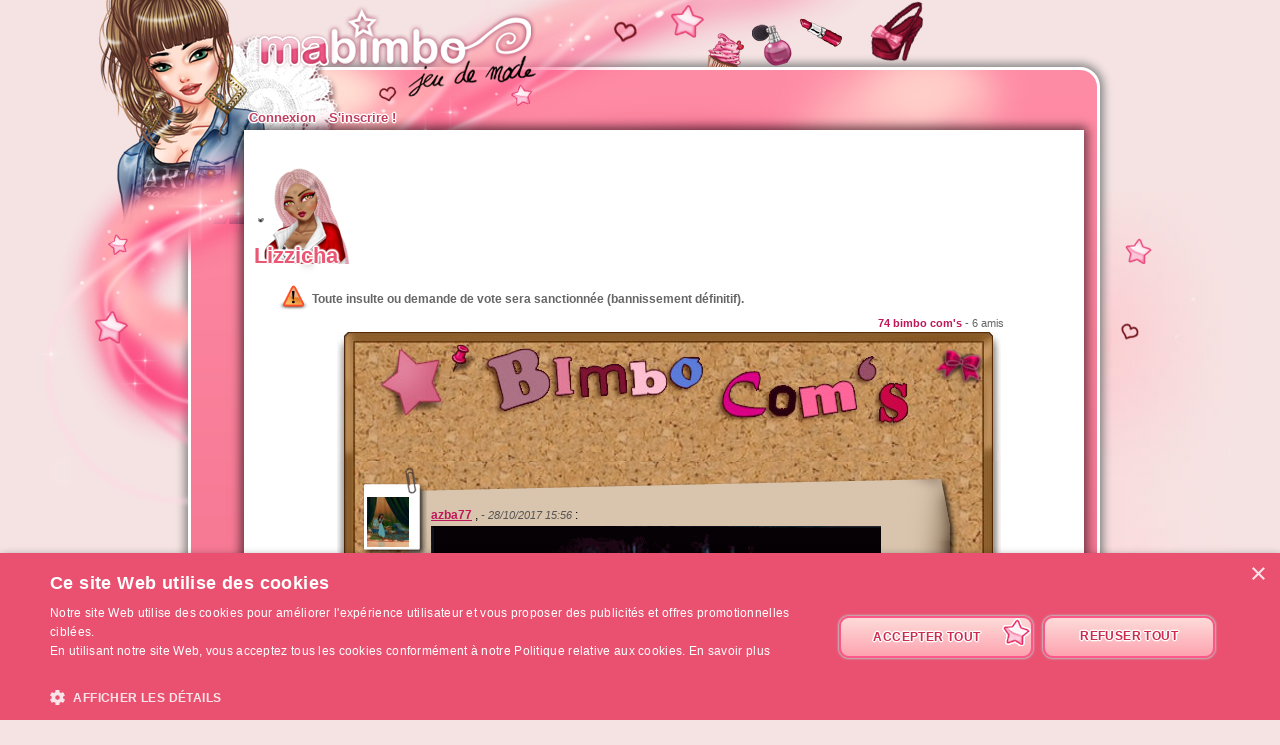

--- FILE ---
content_type: text/html; charset=UTF-8
request_url: https://www.ma-bimbo.com/profile/lizzicha,coms,22493348.htm
body_size: 7917
content:
<!DOCTYPE html>
<html lang="fr">
	<head>
		<meta charset="utf-8"/>
        <meta name="google-site-verification" content="slHViZSFWFqmPNMMCvDH_KwCwzQ1evwrEhFRl47n3A4" />
		<meta http-equiv="X-UA-Compatible" content="chrome=1" />
		<meta http-equiv="Content-Language" content="fr" />
		<meta name="description" content="Ma Bimbo est un jeu de fille où tu fais évoluer ta bimbo moderne à travers le temps. A toi de lui trouver le petit ami de ses rêves, de l'habiller, de la nourrir comme il faut pour être la plus célèbre des filles ! C'est aussi un jeu de décoration où tu devras trouver un logement et l'aménager !" />
		<title id="mb-title">
			Bimbo com's - Ma-bimbo.com, jeu de mode ! Jeu de filles et jeu pour filles		</title>



		<link rel="alternate" type="application/rss+xml" title="Ma Bimbo RSS" href="/news.php"/>
		<link rel="alternate" hreflang="es" href="http://www.missmoda.es" />
		<link rel="alternate" hreflang="it" href="http://www.myfashiongirl.it" />
		<link rel="alternate" hreflang="de" href="http://www.modepueppchen.com" />
		<link rel="alternate" hreflang="pl" href="http://www.missfashion.pl" />
		<link rel="alternate" hreflang="pt" href="http://www.princesapop.com" />
		<link rel="alternate" hreflang="ru" href="http://www.moyabimbo.ru" />
		<link rel="alternate" hreflang="en" href="http://www.likeafashionista.com" />
		<link rel="alternate" hreflang="fi" href="http://www.missmuotitähti.com" />
				<link rel="author" href="//www.beemoov.com/fr/"/>
		<link rel="shortcut icon" href="/favicon.png">
		<!--[if lt IE 9]>
			<script>
				var e = ["abbr","article","aside","audio","canvas","datalist","details","figure", "figcaption","footer","header","hgroup","mark","menu",
						"meter","nav","output","progress","section","time","video"];
				for (var i = 0; i < e.length; i++)
					document.createElement(e[i]);
			</script>
		<![endif]-->

		<link rel="stylesheet" href="/modules/common/css/common.1629728648.css"/>		
        <script type="text/javascript" charset="UTF-8" src="//cdn.cookie-script.com/s/585527ce844df6ac7310efbd22cae46e.js"></script>

		<style>
					</style>

		
		<script src="/libs/js/scriptjs/script.1629376844.js" type="text/javascript"></script>		<script src="/libs/js/jquery/jquery.1629376844.js" type="text/javascript"></script>		<script src="/libs/js/jquery/plugins/jquery.apiclient.1629376844.js" type="text/javascript"></script>		<script src="/modules/common/javascript.i18n.js" type="text/javascript"></script>
		<script src="/libs/js/consolelog/consolelog.1629376844.js" type="text/javascript"></script>		<script src="/modules/common/js/common.1629738736.js" type="text/javascript"></script>
		
		<script async src="https://pagead2.googlesyndication.com/pagead/js/adsbygoogle.js?client=ca-pub-7840457272112338"
     crossorigin="anonymous"></script>	</head>
	<body id="mabimbo">
        <!-- Google Tag Manager (noscript) -->
        <noscript><iframe src="https://www.googletagmanager.com/ns.html?id=GTM-K2MKPVW"
                          height="0" width="0" style="display:none;visibility:hidden"></iframe></noscript>
        <!-- End Google Tag Manager (noscript) -->

		
		<script>
			
			logInWithFacebook = function(button)
			{
				var button = $(button);

				FB.login(function(response)
				{
					if(response.authResponse)
						window.location = (button.attr("id") == "fb-subscribe") ? "/registration.php?fb": "/modules/common/login.php?fb";
					else
						alert("User cancelled login or did not fully authorize.");
				});

				return false;
			};

			window.fbAsyncInit = function()
			{
				// init the FB JS SDK
				FB.init({
					appId   : 81139941202,
					cookie  : true,
					xfbml   : true,
					version : "v2.3"
				});

				// Additional initialization code such as adding Event Listeners goes here
				$.getScript("/modules/facebook/js/facebook.js", function(data)
				{
					eval(data);
					
				});
			};

			// Load the SDK asynchronously
			(function(d, s, id){
				var js, fjs = d.getElementsByTagName(s)[0];
				if(d.getElementById(id)) {return;}
				js = d.createElement(s); js.id = id;
				js.src = "https://connect.facebook.net/fr_FR/sdk.js";
				fjs.parentNode.insertBefore(js, fjs);
			}(document, "script", "facebook-jssdk"));
		</script>			<header id="common-logo"></header>
			<a href="/" name="home-nav" title="Voir les news"><span class="ref">Accueil</span></a>
						<nav id="common-menu-top">
				<ul>
					<li>
								<a href="/" title="Connexion" class="common-menu-top-a " data-activekey="homepage">Connexion</a></li><li>
								<a href="/register.php" title="S'inscrire !" class="common-menu-top-a " data-activekey="subscribe">S'inscrire !</a></li>				</ul>
			</nav>
					<section id="common-container">
			<header class="lights">
									<div id="common-light"></div>
					<div id="common-bimbo"></div>
					<div id="common-header-light"></div>
							</header>
						<article id="wall" class="content-container">
				<div id="common-content">
					<div id="common-bimbo-medal-hitbox"></div><link rel="stylesheet" href="/modules/wall/css/wall.1629728648.css"/>			<style>
				#profile-bar
				{
					position:absolute;
					top:0px;
					left:22px;
					height:134px;
					z-index:910;
				}

				#profile-bar-background
				{
					position:absolute;
					bottom:0px;
					left:54px;
					height:60px;
					background:url(/modules/common/img/profile-bar-gradient.png);
					box-shadow:-4px 0px 8px 1px black;
				}

				#profile-bar-bimbo-container
				{
					position:absolute;
					top:0px;
					left:0px;
					width:176px;
					height:134px;
					overflow:hidden;
				}

				#profile-bar-bimbo-container img
				{
					position:absolute;
					top:0px;
					left:-84px;
				}

				#profile-bar-links-container
				{
					position:absolute;
					bottom:0px;
					left:36px;
					/*width:400px;*/
					height:65px;

					display:none;
				}

				#profile-bar-links-container .coms
				{
					display:block;
					width:98px;
					height:55px;
					position:absolute;
					top:0px;
					left:54px;
				}

				#profile-bar-links-container .travels
				{
					display:block;
					width:70px;
					height:60px;
					position:absolute;
					top:0px;
					left:160px;
				}

				#profile-bar-links-container .auctions
				{
					display:block;
					width:83px;
					height:40px;
					position:absolute;
					top:6px;
					left:224px;
				}

				#profile-bar-links-container .stars
				{
					display:block;
					width:85px;
					height:80px;
					position:absolute;
					top:0px;
					left:310px;
				}

				#profile-bar-links-container .coms:hover,
				#profile-bar-links-container .travels:hover,
				#profile-bar-links-container .auctions:hover,
				#profile-bar-links-container .stars:hover
				{
					background-position:bottom;
				}

				#profile-bar a
				{
					color:#E95774;
					text-decoration:none;
				}

				#profile-bar span
				{
					position:absolute;
					bottom:-3px;
					left:-4px;
					font-size:22px;
					font-weight:bold;
					color:#E95774;
					text-shadow:-1px 0px 2px #ffffff,1px 0px 2px #ffffff,0px -1px 2px #ffffff,0px 1px 2px #ffffff,-1px 0px 2px #ffffff,1px 0px 2px #ffffff,0px -1px 2px #ffffff,0px 1px 2px #ffffff,-1px 0px 2px #ffffff,1px 0px 2px #ffffff,0px -1px 2px #ffffff,0px 1px 2px #ffffff,-1px 0px 2px #ffffff,1px 0px 2px #ffffff,0px -1px 2px #ffffff,0px 1px 2px #ffffff;
					line-height:1em;
				}

							</style>
			<div class="profile-bar" id="profile-bar">
				<div class="profile-bar" id="profile-bar-background"></div>
				<div class="profile-bar" id="profile-bar-bimbo-container">
					<img class="profile-bar" src="https://photo.ma-bimbo.com/api/bimbo-profil-54462000-1-1762900115.png">
				</div>

				<div class="profile-bar" id="profile-bar-links-container">
					<a href="/profile/lizzicha,coms,22493348.htm" class="coms profile-bar" style="background-image:url(/modules/me/img/coms-small.i18n.png);"></a>
					<a href="/profile/lizzicha,s,campagne,22493348.htm" class="travels profile-bar" style="background-image:url(/modules/me/img/travels-small.png);"></a>
					<a href="/profile/lizzicha,encheres,22493348.htm" class="auctions profile-bar" style="background-image:url(/modules/me/img/auctions-small.i18n.png);"></a>
					<a href="/profile/lizzicha,stars,22493348.htm" class="stars profile-bar" style="background-image:url(/modules/me/img/stars-small.png);"></a>
				</div>

				<a class="profile-bar" href="/profile/lizzicha,22493348.htm" style="display:block;position:absolute;width:90px;height:128px;opacity:0.5;"></a>

				<a class="profile-bar" href="/profile/lizzicha,22493348.htm"><span class="profile-bar">Lizzicha</span></a>

			</div>
			<script>
				profileBar =
				{
					displayed : false,

					init : function()
					{
						$('.profile-bar').mouseenter(function(event)
						{
							profileBar.show();
						});
						$('.profile-bar').mouseleave(function(event)
						{
							if(!$(event.toElement || event.relatedTarget).is('.profile-bar'))
								profileBar.hide();
						});
					},

					hide : function ()
					{
						if(profileBar.displayed)
						{
							profileBar.displayed = false;
							$('#profile-bar-links-container').stop().animate({'width':'0px'},400,'linear', function()
							{
								$(this).hide()
							});
							$('#profile-bar-background').stop().animate({'width':'0px'},400);
						}
					},

					show : function ()
					{
						if(!profileBar.displayed)
						{
							profileBar.displayed = true;
							$('#profile-bar-links-container').stop().show().animate({'width':'400px'},400,'linear', function()
							{
								$(this).css('overflow','visible')
							});
							$('#profile-bar-background').stop().animate({'width':'400px'},400);
						}
					}
				};

				profileBar.init();
			</script>
			
<div style="clear:both;margin-top:130px;">
	<p class="warning" style="">Toute insulte ou demande de vote sera sanctionnée (bannissement définitif).</p></div>

<div style="text-align:right;float:right;font-size:8pt;color:#666;margin:0 60px 2px; 0">
	<strong>74 bimbo com's</strong> - 6 amis</div>

<div class="board">
	<div class="top"></div>

	
	<div class="middle">
							<div class="paper p3" id="p30138610">
						<div class="avatar">
							<img src="https://photo.ma-bimbo.com/fr/51/25210/avatars/20167642.jpg" />
						</div>
						<div class="ph"></div>
						<div class="pa">
							<div class="pc">
								<strong>
									<a href="/profile/azba77,coms,20167642.htm">azba77</a>
								</strong>,
								<em>- 28/10/2017 15:56</em> :<br /> <p><img src="http://photo.ma-bimbo.com/fr/28/13825/moy/11059384.jpg" alt="">                       <strong><span style="font-size:28pt;line-height:42.9333px;font-family:'MS Mincho';color:#f79646;">HAPPY HALLOWEEN</span></strong></p>							</div>
						</div>
						<div class="pf"></div>
											</div>
										<div class="paper p1" id="p30128508">
						<div class="avatar">
							<img src="https://photo.ma-bimbo.com/fr/36/17794/avatars/14234911.jpg" />
						</div>
						<div class="ph"></div>
						<div class="pa">
							<div class="pc">
								<strong>
									<a href="/profile/yazidaa,coms,14234911.htm">yazidaa</a>
								</strong>,
								<em>- 17/10/2017 01:20</em> :<br /> <p><span style="color:#cc99ff;">Merci pour ton gentil commentaire :) Jolie poupée aussi et bravo pour ton trophée</span></p>							</div>
						</div>
						<div class="pf"></div>
											</div>
										<div class="paper p3" id="p30112085">
						<div class="avatar">
							<img src="https://photo.ma-bimbo.com/fr/7/3191/avatars/2552455.jpg" />
						</div>
						<div class="ph"></div>
						<div class="pa">
							<div class="pc">
								<strong>
									<a href="/profile/ellana22,coms,2552455.htm">ellana22</a>
								</strong>,
								<em>- 26/09/2017 21:42</em> :<br /> <p>Bonsoir, merci beaucoup pour tes compliments, ça me touche et me fait vraiment plaisir :)<br>Ta bimbo aussi est très jolie ^.^<br>Bisous</p>							</div>
						</div>
						<div class="pf"></div>
											</div>
										<div class="paper p4" id="p30109760">
						<div class="avatar">
							<img src="https://photo.ma-bimbo.com/fr/57/28033/avatars/22426328.jpg" />
						</div>
						<div class="ph"></div>
						<div class="pa">
							<div class="pc">
								<strong>
									<a href="/profile/tamsucre,coms,22426328.htm">Tamsucre</a>
								</strong>,
								<em>- 24/09/2017 10:50</em> :<br /> <p><span style="font-family:'courier new', courier;"><em>Felicitations pour ta position sur le podium</em></span></p>
<p><span style="font-family:'courier new', courier;"><em>Bien mérité ! Super logemnt, jolie MU et tres'belle tenue</em></span></p>
<p><span style="font-family:'courier new', courier;"><em>Ta description est tres accueuillante ce qui donne tres envie</em></span></p>
<p> </p>
<p><span style="font-family:'courier new', courier;"><em>Gros bisous, bonne continuation</em></span></p>							</div>
						</div>
						<div class="pf"></div>
											</div>
										<div class="paper p3" id="p30109581">
						<div class="avatar">
							<img src="https://photo.ma-bimbo.com/fr/7/3191/avatars/2552455.jpg" />
						</div>
						<div class="ph"></div>
						<div class="pa">
							<div class="pc">
								<strong>
									<a href="/profile/ellana22,coms,2552455.htm">ellana22</a>
								</strong>,
								<em>- 24/09/2017 09:03</em> :<br /> <p>Bonjour, je tenais à te dire bravo pour ta place sur le podium déco, j'adore ton logement, je me souviens d'avoir voté pour le tien d'ailleurs ^.^ Félicitations, tu le mérites bien !<br>Bonne continuation :)</p>							</div>
						</div>
						<div class="pf"></div>
											</div>
										<div class="paper p4" id="p30107538">
						<div class="avatar">
							<img src="https://photo.ma-bimbo.com/fr/40/19780/avatars/15823956.jpg" />
						</div>
						<div class="ph"></div>
						<div class="pa">
							<div class="pc">
								<strong>
									<a href="/profile/canon665,coms,15823956.htm">canon665</a>
								</strong>,
								<em>- 22/09/2017 13:00</em> :<br /> <p><span style="font-family:'comic sans ms', sans-serif;">De rien ! On peut faire connaissance si tu veu</span><span style="font-family:'courier new', courier;"><span style="font-family:'comic sans ms', sans-serif;">t</span> ;) </span> </p>
<p><span style="font-family:'courier new', courier;">ps:Y a mon petit V de BTS qui te dis "Coucou" </span></p>
<p> </p>
<p><span style="font-family:'courier new', courier;"><img src="https://lh3.googleusercontent.com/-QvylMInyCiE/VboHrzCnFVI/AAAAAAAACdE/wffd2r5I0SQ/w500-h271/taehyung+girl.gif" alt="Résultats de recherche d'images pour « taehyung girlfriend 2015 »" width="419" height="227"></span></p>							</div>
						</div>
						<div class="pf"></div>
											</div>
										<div class="paper p1" id="p30107520">
						<div class="avatar">
							<img src="https://photo.ma-bimbo.com/fr/40/19780/avatars/15823956.jpg" />
						</div>
						<div class="ph"></div>
						<div class="pa">
							<div class="pc">
								<strong>
									<a href="/profile/canon665,coms,15823956.htm">canon665</a>
								</strong>,
								<em>- 22/09/2017 12:17</em> :<br /> <p><em><span style="font-family:'comic sans ms', sans-serif;color:#000080;">Bravo pour ton trophée ! </span></em></p>
<p><em><span style="font-family:'comic sans ms', sans-serif;color:#000080;">Tu mérite un waouh grace a cette bimbo MAGNIFIQUE ! </span></em></p>
<p><em><span style="font-family:'comic sans ms', sans-serif;color:#000080;">Bonne continuation ! Bises.</span></em></p>							</div>
						</div>
						<div class="pf"></div>
											</div>
										<div class="paper p4" id="p30013784">
						<div class="avatar">
							<img src="https://photo.ma-bimbo.com/fr/57/28277/avatars/22620872.jpg" />
						</div>
						<div class="ph"></div>
						<div class="pa">
							<div class="pc">
								<strong>
									<a href="/profile/babydoll220,coms,22620872.htm">babydoll220</a>
								</strong>,
								<em>-  4/07/2017 13:14</em> :<br /> <p>merci beaucoup </p>
<p>le tienne est très jolie aussi j'aime beaucoup son septre ♥</p>							</div>
						</div>
						<div class="pf"></div>
											</div>
										<div class="paper p4" id="p29944200">
						<div class="avatar">
							<img src="https://photo.ma-bimbo.com/fr/2/715/avatars/571331.jpg" />
						</div>
						<div class="ph"></div>
						<div class="pa">
							<div class="pc">
								<strong>
									<a href="/profile/massai,coms,571331.htm">massai</a>
								</strong>,
								<em>-  1/05/2017 21:39</em> :<br /> <p>merci beaucoup pour ton gentil com et la belle image qu i l accompagne ,</p>
<p>un petit brin de muguet pour toi en ce premier Mai gros bisous ,</p>
<p><img class="imgS3 radius5 block marA" src="http://image-photos.linternaute.com/image_photo/140/brin-de-muguet-1253552474-1102533.jpg" alt="Brin de muguet"></p>
<p> </p>							</div>
						</div>
						<div class="pf"></div>
											</div>
										<div class="paper p1" id="p29930133">
						<div class="avatar">
							<img src="https://photo.ma-bimbo.com/fr/58/28660/avatars/22927866.jpg" />
						</div>
						<div class="ph"></div>
						<div class="pa">
							<div class="pc">
								<strong>
									<a href="/profile/mimich36,coms,22927866.htm">mimich36</a>
								</strong>,
								<em>- 19/04/2017 16:44</em> :<br /> <p><span style="color:#0000ff;">Ta bimbo est si belle, elle reflète la fraicheur par cette tenue qu'elle porte. ça fait du bien avec ce chaud soleil d'été qui commence. Par contre moi quand j'aurai du temps, je m'occuperai plus de ma poupée. Bonne journée ma chère. Vous me manquez tous. A très bientôt</span></p>							</div>
						</div>
						<div class="pf"></div>
											</div>
										<div class="paper p2" id="p29929855">
						<div class="avatar">
							<img src="https://photo.ma-bimbo.com/fr/40/19709/avatars/15766464.jpg" />
						</div>
						<div class="ph"></div>
						<div class="pa">
							<div class="pc">
								<strong>
									<a href="/profile/eemmcc06,coms,15766464.htm">EeMmCc06</a>
								</strong>,
								<em>- 19/04/2017 12:16</em> :<br /> <p><span style="font-family:'times new roman', times;color:#800000;"><em><strong>Merci beaucoup pour ton com c'est super gentil et ça fait plaisir de voir que des personnes passent un peu de temps à lire ce qu'on écrit! Ta bimbo est vraiment jolie aussi et j'adore la façon dont tu as organisé ta description, c'est joli! bon jeu bisous ❤️</strong></em></span></p>							</div>
						</div>
						<div class="pf"></div>
											</div>
										<div class="paper p2" id="p29896116">
						<div class="avatar">
							<img src="https://photo.ma-bimbo.com/fr/39/19419/avatars/15534547.jpg" />
						</div>
						<div class="ph"></div>
						<div class="pa">
							<div class="pc">
								<strong>
									<a href="/profile/mizukohime,coms,15534547.htm">Mizukohime</a>
								</strong>,
								<em>- 23/03/2017 17:21</em> :<br /> <p>Je tenais à venir te remercier pour ton CDF sur le forum du DDF ma belle Lizzy ça me fait toujours autant plaisir je te trouve magnifique en princesse de glace avec ces couleurs rafraîchissantes j'espère que tu vas bien et je suis contente de connaître une beauté comme toi je te fais pleins de bisous ma Lizzy adorée passe une douce et belle soirée !!! =^w^=</p>
<p> <img src="http://bleuchalou.b.l.pic.centerblog.net/b6f50c6b.gif" alt=""></p>							</div>
						</div>
						<div class="pf"></div>
											</div>
										<div class="paper p2" id="p29889132">
						<div class="avatar">
							<img src="https://photo.ma-bimbo.com/fr/33/16362/avatars/13089491.jpg" />
						</div>
						<div class="ph"></div>
						<div class="pa">
							<div class="pc">
								<strong>
									<a href="/profile/mllx3mo,coms,13089491.htm">Mllx3mo</a>
								</strong>,
								<em>- 18/03/2017 23:17</em> :<br /> <p>Tu es magnifique, Merci pour tout! tu m'as vraiment remonter le moral!<br>Bisouus &lt;3</p>							</div>
						</div>
						<div class="pf"></div>
											</div>
										<div class="paper p2" id="p29864548">
						<div class="avatar">
							<img src="https://photo.ma-bimbo.com/fr/41/20387/avatars/16309300.jpg" />
						</div>
						<div class="ph"></div>
						<div class="pa">
							<div class="pc">
								<strong>
									<a href="/profile/sarukahime,coms,16309300.htm">Sarukahime</a>
								</strong>,
								<em>- 27/02/2017 14:25</em> :<br /> <p>Coucou je suis contente que tu connaisse grande soeur ^^ c'est elle qui m'a fait découvrir le jeu et elle m'aide un peu pour mes tenues mais c'est moi qui choisi ce que je veux acheter et quelle couleur !! Merci c'est vraiment trop gentil je suis vraiment contente que ma bimbo te plaît autant ta tenue avec les plumes est très belle en plus elles sont rose c'est ma couleur préférée je te fais pleins de bisous en sucre bonne journée !! :) </p>
<p><img src="http://jesus83marie.j.e.pic.centerblog.net/8a4f8f12.gif" alt=""></p>							</div>
						</div>
						<div class="pf"></div>
											</div>
										<div class="paper p2" id="p29861894">
						<div class="avatar">
							<img src="https://photo.ma-bimbo.com/fr/13/6435/avatars/5147905.jpg" />
						</div>
						<div class="ph"></div>
						<div class="pa">
							<div class="pc">
								<strong>
									<a href="/profile/melanicaspier,coms,5147905.htm">melanicaspier</a>
								</strong>,
								<em>- 25/02/2017 15:11</em> :<br /> <p>Magnifique tenue, on dirait une déesse *.*</p>							</div>
						</div>
						<div class="pf"></div>
											</div>
										<div class="paper p4" id="p29857330">
						<div class="avatar">
							<img src="https://photo.ma-bimbo.com/fr/57/28328/avatars/22661916.jpg" />
						</div>
						<div class="ph"></div>
						<div class="pa">
							<div class="pc">
								<strong>
									<a href="/profile/yunaya,coms,22661916.htm">Yunaya</a>
								</strong>,
								<em>- 21/02/2017 21:53</em> :<br /> <p><em>wouaah merci pour ces compliments :)</em></p>
<p><em>t'es trop mignonne <span style="color:#000000;font-family:'book antiqua', palatino;font-size:12px;">♥ </span></em></p>							</div>
						</div>
						<div class="pf"></div>
											</div>
										<div class="paper p1" id="p29856924">
						<div class="avatar">
							<img src="https://photo.ma-bimbo.com/fr/6/2645/avatars/2115806.jpg" />
						</div>
						<div class="ph"></div>
						<div class="pa">
							<div class="pc">
								<strong>
									<a href="/profile/charlottead,coms,2115806.htm">charlottead</a>
								</strong>,
								<em>- 21/02/2017 18:03</em> :<br /> <p><span style="color:#888888;"><em>Merci ! Belle bimbo que la tienne!</em></span></p>							</div>
						</div>
						<div class="pf"></div>
											</div>
										<div class="paper p4" id="p29841270">
						<div class="avatar">
							<img src="https://photo.ma-bimbo.com/fr/4/1726/avatars/1380546.jpg" />
						</div>
						<div class="ph"></div>
						<div class="pa">
							<div class="pc">
								<strong>
									<a href="/profile/auroregw,coms,1380546.htm">Auroregw</a>
								</strong>,
								<em>- 10/02/2017 09:56</em> :<br /> <p>merci beaucoup, j'ai été ravie aussi de partager ce défilé avec ta poupée si coloré, j'ai même penser te voir sur le podium mais bon une prochaine fois, j'en suis certaine :) garde ton originalité ça donne une bouffée d'oxygène sur le défilé :)</p>							</div>
						</div>
						<div class="pf"></div>
											</div>
										<div class="paper p1" id="p29840739">
						<div class="avatar">
							<img src="https://photo.ma-bimbo.com/fr/28/13924/avatars/11138962.jpg" />
						</div>
						<div class="ph"></div>
						<div class="pa">
							<div class="pc">
								<strong>
									<a href="/profile/otakuwin,coms,11138962.htm">OtaKuWin</a>
								</strong>,
								<em>-  9/02/2017 16:40</em> :<br /> <p><span style="color:#800080;"><em><strong>Merci beaucoup pour ton com's ! &lt;3 Et dsl du retard de ma réponse :)</strong></em></span></p>
<p><span style="color:#800080;"><em><strong>Et ta Bimbo est Sublime aussi ! *Q*</strong> </em></span></p>							</div>
						</div>
						<div class="pf"></div>
											</div>
										<div class="paper p1" id="p29838754">
						<div class="avatar">
							<img src="https://photo.ma-bimbo.com/fr/58/28660/avatars/22927866.jpg" />
						</div>
						<div class="ph"></div>
						<div class="pa">
							<div class="pc">
								<strong>
									<a href="/profile/mimich36,coms,22927866.htm">mimich36</a>
								</strong>,
								<em>-  7/02/2017 18:41</em> :<br /> <p><span style="color:#0000ff;"><strong>elle est trop magnifique***ta bimbo, grande originalité</strong></span></p>							</div>
						</div>
						<div class="pf"></div>
											</div>
									<div class="navigation" style="text-align:center;font-weight:bold;height:30px">
					<div style="float:right;"><a href="/profile/lizzicha,coms,22493348,3.htm"><img src="/modules/wall/img/next.png" style="border:none;" /></a></div><b class="boutonOr"><b>1</b></b><a href="/profile/lizzicha,coms,22493348,3.htm" class="bouton"><b>2</b></a><a href="/profile/lizzicha,coms,22493348,2.htm" class="bouton"><b>3</b></a><a href="/profile/lizzicha,coms,22493348,1.htm" class="bouton"><b>4</b></a>				</div>
					</div>

	<div class="bottom"></div>
</div>
				</div>
			</article>
		</section>
				<footer style="position:relative;">
			© 2007-2025 <a href="http://www.ma-bimbo.com" title="Accueil - Ma-bimbo.com">Ma-bimbo.com</a>, jeu virtuel de mode ! - Une réalisation de <a href="http://www.beemoov.com/" title="Beemoov.com">Beemoov</a>. Toute reproduction est interdite.			<br/>
			<a href="/" title="Accueil">Accueil</a> -
			<a href="/register.php" title="Inscription">Inscription</a> -
			<a href="/forum/" title="Forum">Forum</a> -
			<a href="/help.php" title="Aide">Aide</a> -
			<a href="/faq/" title="FAQ">FAQ</a> -
			<a href="/birthdays.php" title="Anniversaires">Anniversaires</a> -
			<a href="/goodies.php" title="Goodies">Goodies</a> -
							<a href="/modules/mobile/download.php" title="Mobile">Mobile</a> -
						<a href="/about.php" title="A propos">A propos</a> -
			<a href="/terms.php" title="CGU / CGS">CGU / CGS</a> -
			<a href="/legal-information.php" title="Mentions légales">Mentions légales</a> -
			<!--			<a href="/partners.php" title="--><!--">--><!--</a> --->
			<a href="/press.php" title="Presse">Presse</a> -			<a href="/contact.php" title="Contact">Contact</a>
			<br/>
			
					</footer>
		<div id="modal"></div>
		<div id="popup">
			<div id="popup-inner">
				<div id="popup-header">
					<div id="popup-picto"></div>
					<h1></h1>
					<a href="javascript:popup.close()"><img id="popup-close" src="/modules/common/img/popup-close.png"/></a>
				</div>
				<div style="clear:both;"></div>
				<div id="popup-content"></div>
			</div>
		</div>
		<div id="tooltip"></div>
		<div id="notification-center"></div>
		<div id="profile-bubble"></div>

		<script type="text/javascript">
				var _gaq = _gaq || [];
				_gaq.push(['_setDomainName', 'none']);
				_gaq.push(['_setAccount', 'UA-73679-6']);
				_gaq.push(['_trackPageview']);
				(function() {
				var ga = document.createElement('script'); ga.type = 'text/javascript'; ga.async = true;
				ga.src = ('https:' == document.location.protocol ? 'https://' : 'http://') + 'stats.g.doubleclick.net/dc.js';
				var s = document.getElementsByTagName('script')[0]; s.parentNode.insertBefore(ga, s);
				})();

				<!-- Google Analytics -->
				(function(i,s,o,g,r,a,m){i['GoogleAnalyticsObject']=r;i[r]=i[r]||function(){
				(i[r].q=i[r].q||[]).push(arguments)},i[r].l=1*new Date();a=s.createElement(o),
				m=s.getElementsByTagName(o)[0];a.async=1;a.src=g;m.parentNode.insertBefore(a,m)
				})(window,document,'script','https://www.google-analytics.com/analytics.js','ga');

				ga('create', 'UA-73679-6', 'auto');
				ga('send', 'pageview');
				<!-- End Google Analytics -->
			</script>		<script type="text/javascript">
        	$.ajaxSetup({'cache':true});
					  $.getScript('//www.beemoov.com/b1-fr.js');
					  $.ajaxSetup({'cache':false});
        	// tooltip auto pour les éléments ayant la classe tooltip
        	utils.initTooltip();

        	// DFP
        	        </script>

	</body>
</html>
<script>updateActiveLink("me");</script><script></script>